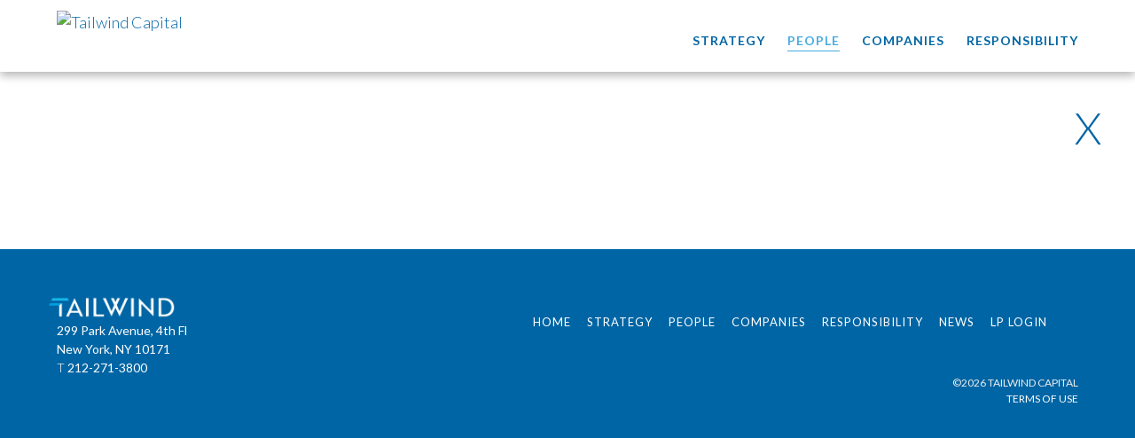

--- FILE ---
content_type: text/css
request_url: https://www.tailwind.com/wp-content/uploads/rmp-menu/css/rmp-menu.css?ver=268
body_size: 1615
content:
body{transition: transform 0.5s}#rmp_menu_trigger-1345{width: 55px;height: 55px;position: fixed;top: 15px;border-radius: 0px;display: none;text-decoration: none;right: 5%;background: transparent;transition: transform 0.5s, background-color 0.5s}#rmp_menu_trigger-1345 .rmp-trigger-box{width: 25px;color: #000000}#rmp_menu_trigger-1345 .rmp-trigger-icon-active, #rmp_menu_trigger-1345 .rmp-trigger-text-open{display: none}#rmp_menu_trigger-1345.is-active .rmp-trigger-icon-active, #rmp_menu_trigger-1345.is-active .rmp-trigger-text-open{display: inline}#rmp_menu_trigger-1345.is-active .rmp-trigger-icon-inactive, #rmp_menu_trigger-1345.is-active .rmp-trigger-text{display: none}#rmp_menu_trigger-1345 .rmp-trigger-label{color: #000000;pointer-events: none;line-height: 13px;font-family: inherit;font-size: 14px;display: inline;text-transform: inherit}#rmp_menu_trigger-1345 .rmp-trigger-label.rmp-trigger-label-top{display: block;margin-bottom: 12px}#rmp_menu_trigger-1345 .rmp-trigger-label.rmp-trigger-label-bottom{display: block;margin-top: 12px}#rmp_menu_trigger-1345 .responsive-menu-pro-inner{display: block}#rmp_menu_trigger-1345 .responsive-menu-pro-inner, #rmp_menu_trigger-1345 .responsive-menu-pro-inner::before, #rmp_menu_trigger-1345 .responsive-menu-pro-inner::after{width: 25px;height: 2px;background-color: #44abe1;border-radius: 4px;position: absolute}#rmp_menu_trigger-1345.is-active .responsive-menu-pro-inner, #rmp_menu_trigger-1345.is-active .responsive-menu-pro-inner::before, #rmp_menu_trigger-1345.is-active .responsive-menu-pro-inner::after{background-color: #44abe1}#rmp_menu_trigger-1345:hover .responsive-menu-pro-inner, #rmp_menu_trigger-1345:hover .responsive-menu-pro-inner::before, #rmp_menu_trigger-1345:hover .responsive-menu-pro-inner::after{background-color: #44abe1}@media screen and (max-width: 1024px){#rmp_menu_trigger-1345{display: block}#rmp-container-1345{position: fixed;top: 0;margin: 0;transition: transform 0.5s;overflow: auto;display: block;width: 100%;background-color: #0065a4;background-image: url("");height: 100%;left: 0;padding-top: 0px;padding-left: 0px;padding-bottom: 0px;padding-right: 0px}#rmp-menu-wrap-1345{padding-top: 0px;padding-left: 0px;padding-bottom: 0px;padding-right: 0px}#rmp-menu-wrap-1345 .rmp-menu, #rmp-menu-wrap-1345 .rmp-submenu{width: 100%;box-sizing: border-box;margin: 0;padding: 0}#rmp-menu-wrap-1345 .rmp-submenu-depth-1 .rmp-menu-item-link{padding-left: 10%}#rmp-menu-wrap-1345 .rmp-submenu-depth-2 .rmp-menu-item-link{padding-left: 15%}#rmp-menu-wrap-1345 .rmp-submenu-depth-3 .rmp-menu-item-link{padding-left: 20%}#rmp-menu-wrap-1345 .rmp-submenu-depth-4 .rmp-menu-item-link{padding-left: 25%}#rmp-menu-wrap-1345 .rmp-submenu.rmp-submenu-open{display: block}#rmp-menu-wrap-1345 .rmp-menu-item{width: 100%;list-style: none;margin: 0}#rmp-menu-wrap-1345 .rmp-menu-item-link{height: 40px;line-height: 40px;font-size: 26px;border-bottom: 0px solid #1d4354;font-family: inherit;color: #fff;text-align: left;background-color: inherit;font-weight: normal;letter-spacing: 0px;display: block;width: 100%;text-decoration: none;position: relative;overflow: hidden;transition: background-color 0.5s, border-color 0.5s, 0.5s;padding: 0 5%;padding-right: 50px}#rmp-menu-wrap-1345 .rmp-menu-item-link:after, #rmp-menu-wrap-1345 .rmp-menu-item-link:before{display: none}#rmp-menu-wrap-1345 .rmp-menu-item-link:hover{color: #fff;border-color: #1d4354;background-color: inherit}#rmp-menu-wrap-1345 .rmp-menu-item-link:focus{outline: none;border-color: unset;box-shadow: unset}#rmp-menu-wrap-1345 .rmp-menu-item-link .rmp-font-icon{height: 40px;line-height: 40px;margin-right: 10px;font-size: 26px}#rmp-menu-wrap-1345 .rmp-menu-current-item .rmp-menu-item-link{color: #fff;border-color: #1d4354;background-color: rgba(111, 218, 68, 0)}#rmp-menu-wrap-1345 .rmp-menu-current-item .rmp-menu-item-link:hover{color: #fff;border-color: #3f3f3f;background-color: inherit}#rmp-menu-wrap-1345 .rmp-menu-subarrow{position: absolute;top: 0;bottom: 0;text-align: center;overflow: hidden;background-size: cover;overflow: hidden;right: 0;border-left-style: solid;border-left-color: #1d4354;border-left-width: 0px;height: 39px;width: 40px;color: #fff;background-color: inherit}#rmp-menu-wrap-1345 .rmp-menu-subarrow:hover{color: #fff;border-color: #3f3f3f;background-color: inherit}#rmp-menu-wrap-1345 .rmp-menu-subarrow .rmp-font-icon{margin-right: unset}#rmp-menu-wrap-1345 .rmp-menu-subarrow *{vertical-align: middle;line-height: 39px}#rmp-menu-wrap-1345 .rmp-menu-subarrow-active{display: block;background-size: cover;color: #fff;border-color: #1d4354;background-color: rgba(33, 33, 33, 0.01)}#rmp-menu-wrap-1345 .rmp-menu-subarrow-active:hover{color: #fff;border-color: #3f3f3f;background-color: inherit}#rmp-menu-wrap-1345 .rmp-submenu{display: none}#rmp-menu-wrap-1345 .rmp-submenu .rmp-menu-item-link{height: 40px;line-height: 40px;letter-spacing: 0px;font-size: 13px;border-bottom: 0px solid #1d4354;font-family: inherit;font-weight: normal;color: #fff;text-align: left;background-color: inherit}#rmp-menu-wrap-1345 .rmp-submenu .rmp-menu-item-link:hover{color: #fff;border-color: #1d4354;background-color: inherit}#rmp-menu-wrap-1345 .rmp-submenu .rmp-menu-current-item .rmp-menu-item-link{color: #fff;border-color: #1d4354;background-color: inherit}#rmp-menu-wrap-1345 .rmp-submenu .rmp-menu-current-item .rmp-menu-item-link:hover{color: #fff;border-color: #3f3f3f;background-color: inherit}#rmp-menu-wrap-1345 .rmp-menu-item-description{margin: 0;padding: 5px 5%;opacity: 0.8;color: #fff}#rmp-search-box-1345{display: block;padding-top: 5%;padding-left: 5%;padding-bottom: 5%;padding-right: 5%}#rmp-search-box-1345 .rmp-search-form{margin: 0}#rmp-search-box-1345 .rmp-search-box{background: #ffffff;border: 1px solid currentColor;color: #1d4354;width: 100%;padding: 0 5%;border-radius: 30px;height: 45px;-webkit-appearance: none}#rmp-search-box-1345 .rmp-search-box::placeholder{color: #1d4354}#rmp-search-box-1345 .rmp-search-box:focus{background-color: #ffffff;outline: 2px solid currentColor;color: #1d4354}#rmp-menu-title-1345{background-color: inherit;color: #ffffff;text-align: center;font-size: 25px;padding-top: 10%;padding-left: 5%;padding-bottom: 0%;padding-right: 5%;font-weight: 400;transition: background-color 0.5s, border-color 0.5s, color 0.5s}#rmp-menu-title-1345:hover{background-color: inherit;color: #fff}#rmp-menu-title-1345 > a{color: #ffffff;width: 100%;background-color: unset;text-decoration: none}#rmp-menu-title-1345 > a:hover{color: #fff}#rmp-menu-title-1345 .rmp-font-icon{font-size: 25px}#rmp-menu-additional-content-1345{padding-top: 0%;padding-left: 5%;padding-bottom: 10%;padding-right: 5%;color: #6fda44;text-align: center;font-size: 16px}}.rmp-container{display: none;visibility: visible;padding: 0px 0px 0px 0px;z-index: 99998;transition: all 0.3s}.rmp-container.rmp-fade-top, .rmp-container.rmp-fade-left, .rmp-container.rmp-fade-right, .rmp-container.rmp-fade-bottom{display: none}.rmp-container.rmp-slide-left, .rmp-container.rmp-push-left{transform: translateX(-100%);-ms-transform: translateX(-100%);-webkit-transform: translateX(-100%);-moz-transform: translateX(-100%)}.rmp-container.rmp-slide-left.rmp-menu-open, .rmp-container.rmp-push-left.rmp-menu-open{transform: translateX(0);-ms-transform: translateX(0);-webkit-transform: translateX(0);-moz-transform: translateX(0)}.rmp-container.rmp-slide-right, .rmp-container.rmp-push-right{transform: translateX(100%);-ms-transform: translateX(100%);-webkit-transform: translateX(100%);-moz-transform: translateX(100%)}.rmp-container.rmp-slide-right.rmp-menu-open, .rmp-container.rmp-push-right.rmp-menu-open{transform: translateX(0);-ms-transform: translateX(0);-webkit-transform: translateX(0);-moz-transform: translateX(0)}.rmp-container.rmp-slide-top, .rmp-container.rmp-push-top{transform: translateY(-100%);-ms-transform: translateY(-100%);-webkit-transform: translateY(-100%);-moz-transform: translateY(-100%)}.rmp-container.rmp-slide-top.rmp-menu-open, .rmp-container.rmp-push-top.rmp-menu-open{transform: translateY(0);-ms-transform: translateY(0);-webkit-transform: translateY(0);-moz-transform: translateY(0)}.rmp-container.rmp-slide-bottom, .rmp-container.rmp-push-bottom{transform: translateY(100%);-ms-transform: translateY(100%);-webkit-transform: translateY(100%);-moz-transform: translateY(100%)}.rmp-container.rmp-slide-bottom.rmp-menu-open, .rmp-container.rmp-push-bottom.rmp-menu-open{transform: translateX(0);-ms-transform: translateX(0);-webkit-transform: translateX(0);-moz-transform: translateX(0)}.rmp-container::-webkit-scrollbar{width: 0px}.rmp-container ::-webkit-scrollbar-track{box-shadow: inset 0 0 5px transparent}.rmp-container ::-webkit-scrollbar-thumb{background: transparent}.rmp-container ::-webkit-scrollbar-thumb:hover{background: transparent}.rmp-container .rmp-menu-wrap .rmp-menu{transition: none;border-radius: 0;box-shadow: none;background: none;border: 0;bottom: auto;box-sizing: border-box;clip: auto;color: #666;display: block;float: none;font-family: inherit;font-size: 14px;height: auto;left: auto;line-height: 1.7;list-style-type: none;margin: 0;min-height: auto;max-height: none;opacity: 1;outline: none;overflow: visible;padding: 0;position: relative;pointer-events: auto;right: auto;text-align: left;text-decoration: none;text-indent: 0;text-transform: none;transform: none;top: auto;visibility: inherit;width: auto;word-wrap: break-word;white-space: normal}.rmp-container .rmp-menu-additional-content{display: block;word-break: break-word}.rmp-container .rmp-menu-title{display: flex;flex-direction: column}.rmp-container .rmp-menu-title .rmp-menu-title-image{max-width: 100%;margin-bottom: 15px;display: block;margin: auto;margin-bottom: 15px}button.rmp_menu_trigger{z-index: 999999;overflow: hidden;outline: none;border: 0;display: none;margin: 0;transition: transform 0.5s, background-color 0.5s;padding: 0}button.rmp_menu_trigger .responsive-menu-pro-inner::before, button.rmp_menu_trigger .responsive-menu-pro-inner::after{content: "";display: block}button.rmp_menu_trigger .responsive-menu-pro-inner::before{top: 10px}button.rmp_menu_trigger .responsive-menu-pro-inner::after{bottom: 10px}button.rmp_menu_trigger .rmp-trigger-box{width: 40px;display: inline-block;position: relative;pointer-events: none;vertical-align: super}.admin-bar .rmp-container, .admin-bar .rmp_menu_trigger{margin-top: 32px !important}@media screen and (max-width: 782px){.admin-bar .rmp-container, .admin-bar .rmp_menu_trigger{margin-top: 46px !important}}.rmp-menu-trigger-boring .responsive-menu-pro-inner{transition-property: none}.rmp-menu-trigger-boring .responsive-menu-pro-inner::after, .rmp-menu-trigger-boring .responsive-menu-pro-inner::before{transition-property: none}.rmp-menu-trigger-boring.is-active .responsive-menu-pro-inner{transform: rotate(45deg)}.rmp-menu-trigger-boring.is-active .responsive-menu-pro-inner:before{top: 0;opacity: 0}.rmp-menu-trigger-boring.is-active .responsive-menu-pro-inner:after{bottom: 0;transform: rotate(-90deg)}